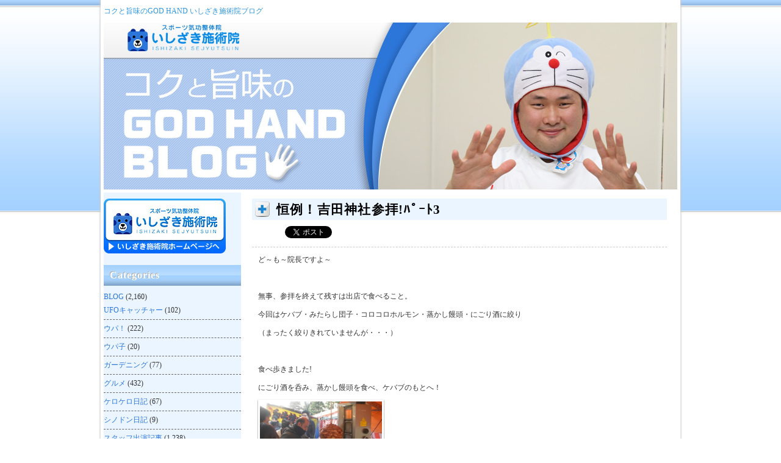

--- FILE ---
content_type: text/html; charset=UTF-8
request_url: https://godhand-ishizaki.com/blog/event/3_10/
body_size: 8484
content:
<!DOCTYPE html>
<!--[if IE 7]>
<html class="ie ie7" lang="ja">
<![endif]-->
<!--[if IE 8]>
<html class="ie ie8" lang="ja">
<![endif]-->
<!--[if !(IE 7) & !(IE 8)]><!-->
<html lang="ja">
<!--<![endif]-->
<head>
<meta charset="UTF-8" />
<meta name="viewport" content="width=device-width" />
<title>恒例！吉田神社参拝!ﾊﾟｰﾄ3 | いしざき施術院 | 京都市下京区のスポーツ気功整体院</title>
<link rel="profile" href="https://gmpg.org/xfn/11" />
<link rel="pingback" href="https://godhand-ishizaki.com/wp/xmlrpc.php" />
<!--[if lt IE 9]>
<script src="https://godhand-ishizaki.com/wp/wp-content/themes/twentytwelve/js/html5.js" type="text/javascript"></script>
<![endif]-->

<!-- All in One SEO Pack 2.4.2.1 by Michael Torbert of Semper Fi Web Design[302,353] -->
<link rel="canonical" href="https://godhand-ishizaki.com/blog/event/3_10/" />
<!-- /all in one seo pack -->
<link rel='dns-prefetch' href='//s.w.org' />
<link rel="alternate" type="application/rss+xml" title="いしざき施術院 | 京都市下京区のスポーツ気功整体院 &raquo; フィード" href="https://godhand-ishizaki.com/feed/" />
<link rel="alternate" type="application/rss+xml" title="いしざき施術院 | 京都市下京区のスポーツ気功整体院 &raquo; コメントフィード" href="https://godhand-ishizaki.com/comments/feed/" />
<link rel="alternate" type="application/rss+xml" title="いしざき施術院 | 京都市下京区のスポーツ気功整体院 &raquo; 恒例！吉田神社参拝!ﾊﾟｰﾄ3 のコメントのフィード" href="https://godhand-ishizaki.com/blog/event/3_10/feed/" />
		<script type="text/javascript">
			window._wpemojiSettings = {"baseUrl":"https:\/\/s.w.org\/images\/core\/emoji\/2.3\/72x72\/","ext":".png","svgUrl":"https:\/\/s.w.org\/images\/core\/emoji\/2.3\/svg\/","svgExt":".svg","source":{"concatemoji":"https:\/\/godhand-ishizaki.com\/wp\/wp-includes\/js\/wp-emoji-release.min.js?ver=4.8.25"}};
			!function(t,a,e){var r,i,n,o=a.createElement("canvas"),l=o.getContext&&o.getContext("2d");function c(t){var e=a.createElement("script");e.src=t,e.defer=e.type="text/javascript",a.getElementsByTagName("head")[0].appendChild(e)}for(n=Array("flag","emoji4"),e.supports={everything:!0,everythingExceptFlag:!0},i=0;i<n.length;i++)e.supports[n[i]]=function(t){var e,a=String.fromCharCode;if(!l||!l.fillText)return!1;switch(l.clearRect(0,0,o.width,o.height),l.textBaseline="top",l.font="600 32px Arial",t){case"flag":return(l.fillText(a(55356,56826,55356,56819),0,0),e=o.toDataURL(),l.clearRect(0,0,o.width,o.height),l.fillText(a(55356,56826,8203,55356,56819),0,0),e===o.toDataURL())?!1:(l.clearRect(0,0,o.width,o.height),l.fillText(a(55356,57332,56128,56423,56128,56418,56128,56421,56128,56430,56128,56423,56128,56447),0,0),e=o.toDataURL(),l.clearRect(0,0,o.width,o.height),l.fillText(a(55356,57332,8203,56128,56423,8203,56128,56418,8203,56128,56421,8203,56128,56430,8203,56128,56423,8203,56128,56447),0,0),e!==o.toDataURL());case"emoji4":return l.fillText(a(55358,56794,8205,9794,65039),0,0),e=o.toDataURL(),l.clearRect(0,0,o.width,o.height),l.fillText(a(55358,56794,8203,9794,65039),0,0),e!==o.toDataURL()}return!1}(n[i]),e.supports.everything=e.supports.everything&&e.supports[n[i]],"flag"!==n[i]&&(e.supports.everythingExceptFlag=e.supports.everythingExceptFlag&&e.supports[n[i]]);e.supports.everythingExceptFlag=e.supports.everythingExceptFlag&&!e.supports.flag,e.DOMReady=!1,e.readyCallback=function(){e.DOMReady=!0},e.supports.everything||(r=function(){e.readyCallback()},a.addEventListener?(a.addEventListener("DOMContentLoaded",r,!1),t.addEventListener("load",r,!1)):(t.attachEvent("onload",r),a.attachEvent("onreadystatechange",function(){"complete"===a.readyState&&e.readyCallback()})),(r=e.source||{}).concatemoji?c(r.concatemoji):r.wpemoji&&r.twemoji&&(c(r.twemoji),c(r.wpemoji)))}(window,document,window._wpemojiSettings);
		</script>
		<style type="text/css">
img.wp-smiley,
img.emoji {
	display: inline !important;
	border: none !important;
	box-shadow: none !important;
	height: 1em !important;
	width: 1em !important;
	margin: 0 .07em !important;
	vertical-align: -0.1em !important;
	background: none !important;
	padding: 0 !important;
}
</style>
<link rel='stylesheet' id='twentytwelve-style-css'  href='https://godhand-ishizaki.com/wp/wp-content/themes/godhand-ishizaki/style.css?ver=4.8.25' type='text/css' media='all' />
<!--[if lt IE 9]>
<link rel='stylesheet' id='twentytwelve-ie-css'  href='https://godhand-ishizaki.com/wp/wp-content/themes/twentytwelve/css/ie.css?ver=20121010' type='text/css' media='all' />
<![endif]-->
<script type='text/javascript' src='https://godhand-ishizaki.com/wp/wp-includes/js/jquery/jquery.js?ver=1.12.4'></script>
<script type='text/javascript' src='https://godhand-ishizaki.com/wp/wp-includes/js/jquery/jquery-migrate.min.js?ver=1.4.1'></script>
<link rel='https://api.w.org/' href='https://godhand-ishizaki.com/wp-json/' />
<link rel='prev' title='恒例！吉田神社参拝!ﾊﾟｰﾄ2' href='https://godhand-ishizaki.com/blog/event/2_19/' />
<link rel='next' title='ハンバーグじゃないの？' href='https://godhand-ishizaki.com/blog/soliloquy/post_97/' />
<link rel="alternate" type="application/json+oembed" href="https://godhand-ishizaki.com/wp-json/oembed/1.0/embed?url=https%3A%2F%2Fgodhand-ishizaki.com%2Fblog%2Fevent%2F3_10%2F" />
<link rel="alternate" type="text/xml+oembed" href="https://godhand-ishizaki.com/wp-json/oembed/1.0/embed?url=https%3A%2F%2Fgodhand-ishizaki.com%2Fblog%2Fevent%2F3_10%2F&#038;format=xml" />
<link rel="canonical" href="https://godhand-ishizaki.com/blog/event/3_10/">		<style type="text/css">.recentcomments a{display:inline !important;padding:0 !important;margin:0 !important;}</style>
		<style type="text/css">.broken_link, a.broken_link {
	text-decoration: line-through;
}</style>
<!-- フォント -->
<link rel="preconnect" href="https://fonts.googleapis.com">
<link rel="preconnect" href="https://fonts.gstatic.com" crossorigin>
<link href="https://fonts.googleapis.com/css2?family=M+PLUS+Rounded+1c&display=swap" rel="stylesheet">
<!-- フォント ここまで　-->

<link rel="stylesheet" href="https://godhand-ishizaki.com/wp/wp-content/themes/godhand-ishizaki/contents-styles.css" />
<link rel="stylesheet" href="https://godhand-ishizaki.com/wp/wp-content/themes/godhand-ishizaki/blog.css" />

<script src="https://godhand-ishizaki.com/wp/wp-content/themes/godhand-ishizaki/js/AC_RunActiveContent.js"></script>
<script src="https://godhand-ishizaki.com/wp/wp-content/themes/godhand-ishizaki/js/swf2js.js"></script>

<!-- 月送りカレンダー用JavaScript -->
<script src="https://godhand-ishizaki.com/wp/wp-content/themes/godhand-ishizaki/js/prototype.js"></script>
<script src="https://godhand-ishizaki.com/wp/wp-content/themes/godhand-ishizaki/js/ajaxCalendar.js"></script>
<script src="https://godhand-ishizaki.com/wp/wp-content/themes/godhand-ishizaki/js/dayChecker.js"></script>

<script type="text/javascript">
jQuery.noConflict();
var j$ = jQuery;
</script>

<script type="text/javascript">
//<![CDATA[
j$(document).ready(function(){
// ヘッダー画像のランダム表示
var base="https://godhand-ishizaki.com/wp/wp-content/themes/godhand-ishizaki/img/blog/"; //画像までのURL
var id = new Array("blog_header01","blog_header02","blog_header03"); //画像の名前と合わせる
var i = Math.floor(Math.random()*id.length);
var imgsrc=(base+id[i]+".jpg");
j$('.blogheader').append(j$("<img>").attr("src",imgsrc));
  });
//]]>
</script>

<!-- *** 画像切り替えスクリプト *** -->
<script type="text/javascript">
j$(function(){
	j$('span.over img').hover(function(){
		j$(this).attr('src',j$(this).attr('src').replace('_off','_on'));
    },function(){
		if(!j$(this).hasClass('currentPage')){
		j$(this).attr('src',j$(this).attr('src').replace('_on','_off'));
	}
	});
});
</script>

<script type="text/javascript">

  var _gaq = _gaq || [];
  _gaq.push(['_setAccount', 'UA-12222697-25']);
  _gaq.push(['_trackPageview']);

  (function() {
    var ga = document.createElement('script'); ga.type = 'text/javascript'; ga.async = true;
    ga.src = ('https:' == document.location.protocol ? 'https://ssl' : 'http://www') + '.google-analytics.com/ga.js';
    var s = document.getElementsByTagName('script')[0]; s.parentNode.insertBefore(ga, s);
  })();

</script>

</head>

<body class="post-template-default single single-post postid-90 single-format-standard single-author">

<div id="fb-root"></div>
<script>(function(d, s, id) {
  var js, fjs = d.getElementsByTagName(s)[0];
  if (d.getElementById(id)) return;
  js = d.createElement(s); js.id = id;
  js.src = 'https://connect.facebook.net/ja_JP/sdk.js#xfbml=1&version=v2.12';
  fjs.parentNode.insertBefore(js, fjs);
}(document, 'script', 'facebook-jssdk'));</script>

<div id="content">
<div id="wrapper">

<!-- begin header -->
<div id="header">
	<div class="inner">
	
			<h1><a href="https://godhand-ishizaki.com" accesskey="1" title="恒例！吉田神社参拝!ﾊﾟｰﾄ3 | いしざき施術院 | 京都市下京区のスポーツ気功整体院">
			コクと旨味のGOD HAND いしざき施術院ブログ
		</a></h1>
				

	</div><!-- #header .inner End -->
	
		<div class="blogheader">
	</div>
		
</div>
<!-- /header -->

<div id="page" class="hfeed site">

	<div id="contents-box" class="wrapper">
	<div id="main" class="site-content">
		<div class="inner">

			
				
	<article id="post-90" class="post-90 post type-post status-publish format-standard hentry category-gourmet category-event category-soliloquy">
				<header class="entry-header">
			
						<h2 class="entry-title">恒例！吉田神社参拝!ﾊﾟｰﾄ3</h2>
			
<!-- ソーシャルアイコン -->
		<div class="socialicons">
<a href="https://b.hatena.ne.jp/entry/https://www.godhand-ishizaki.com/blog/2017/03/15-1.html" class="hatena-bookmark-button" data-hatena-bookmark-title="ケロケロ日記15" data-hatena-bookmark-layout="standard" title="このエントリーをはてなブックマークに追加"><img src="https://b.st-hatena.com/images/entry-button/button-only.gif" alt="このエントリーをはてなブックマークに追加" width="20" height="20" style="border: none;" /></a>
<script type="text/javascript" src="https://b.st-hatena.com/js/bookmark_button.js" charset="utf-8" async="async"></script>
<a href="https://twitter.com/share" class="twitter-share-button" data-count="horizontal">Tweet</a>
<script type="text/javascript" src="https://platform.twitter.com/widgets.js"></script>
<div class="fb-like" data-href="https://www.facebook.com/godhand.ishizaki/" data-layout="button_count" data-action="like" data-size="small" data-show-faces="false" data-share="true"></div>
</div>
			
		</header><!-- .entry-header -->

				<div class="entry-content">
			<p>ど～も～院長ですよ～</p>
<p>&nbsp;</p>
<p>無事、参拝を終えて残すは出店で食べること。</p>
<p>今回はケバブ・みたらし団子・コロコロホルモン・蒸かし饅頭・にごり酒に絞り</p>
<p>（まったく絞りきれていませんが・・・）</p>
<p>&nbsp;</p>
<p>食べ歩きました!</p>
<p>にごり酒を呑み、蒸かし饅頭を食べ、ケバブのもとへ！</p>
<p><a href="https://godhand-ishizaki.com/wp/wp-content/uploads/2017/03/assets_c/2011/03/12020316.JPG"><img class="mt-image-none" height="150" alt="12020316.JPG" src="https://godhand-ishizaki.com/wp/wp-content/uploads/2017/03/assets_c/2012/02/12020316-thumb-240x240-1087.jpg" width="200" /></a></p>
<p>なぜか、ここのケバブは美味い！院長の直感がぴぴ～ん！</p>
<p><a href="https://godhand-ishizaki.com/wp/wp-content/uploads/2017/03/assets_c/2011/03/12020318.JPG"><img class="mt-image-none" height="150" alt="12020318.JPG" src="https://godhand-ishizaki.com/wp/wp-content/uploads/2017/03/assets_c/2012/02/12020318-thumb-240x240-1089.jpg" width="200" /></a></p>
<p>肉　いっぱい　入れて下さいました～</p>
<p>本当に美味い。この店主ほかと違う！</p>
<p>光っている！そう感じた!</p>
<p>&nbsp;</p>
<p>そこで院長が見たものとは!</p>
<p><a href="https://godhand-ishizaki.com/wp/wp-content/uploads/2017/03/assets_c/2011/03/12020317.JPG"><img class="mt-image-none" height="150" alt="12020317.JPG" src="https://godhand-ishizaki.com/wp/wp-content/uploads/2017/03/assets_c/2012/02/12020317-thumb-240x240-1091.jpg" width="200" /></a></p>
<p>ん～　ファンタスティック　満月が2つ。幻想的だ！</p>
<p>&nbsp;</p>
<p>来年もここのケバブだ！間違いない!</p>
<p>&nbsp;</p>
<p>次にみたらし団子屋さんへ</p>
<p>&nbsp;</p>
<p>彼女いわく「みたらし団子屋はオヤジが売ってると美味しく感じる。」</p>
<p>院長　　　　なぜか納得。</p>
<p><a href="https://godhand-ishizaki.com/wp/wp-content/uploads/2017/03/assets_c/2011/03/12020320.JPG"><img class="mt-image-none" height="150" alt="12020320.JPG" src="https://godhand-ishizaki.com/wp/wp-content/uploads/2017/03/assets_c/2012/02/12020320-thumb-240x240-1093.jpg" width="200" /></a></p>
<p>みたらしだんご～　おいしそう！</p>
<p><a href="https://godhand-ishizaki.com/wp/wp-content/uploads/2017/03/assets_c/2011/03/12020321.JPG"><img class="mt-image-none" height="150" alt="12020321.JPG" src="https://godhand-ishizaki.com/wp/wp-content/uploads/2017/03/assets_c/2012/02/12020321-thumb-240x240-1095.jpg" width="200" /></a></p>
<p>おいしく召し上がりました!</p>
<p>&nbsp;</p>
<p>そして気合いの入ったコロコロホルモン屋さんへ</p>
<p>ここの店だけ屋根がない！</p>
<p><font style="FONT-SIZE: 1.95em">「うちは気合いがほかと違うんで、屋根なしでも熱いぐらいです！」</font></p>
<p>&nbsp;</p>
<p>と、言っているように聞こえた。</p>
<p>&nbsp;</p>
<p><font style="FONT-SIZE: 1.56em">ん？でも、院長のことだから　もっと食べれるんじゃあないの？　おかしいな～</font></p>
<p>&nbsp;</p>
<p>と思われた方　よく読んでる。</p>
<p>&nbsp;</p>
<p>実はこのあと彼女のおうちで晩御飯なんですよ～</p>
<p><font style="FONT-SIZE: 1.95em">「ハヤシライス」</font></p>
<p><a href="https://godhand-ishizaki.com/wp/wp-content/uploads/2017/03/assets_c/2011/03/12020325.JPG"><img class="mt-image-none" height="150" alt="12020325.JPG" src="https://godhand-ishizaki.com/wp/wp-content/uploads/2017/03/assets_c/2012/02/12020325-thumb-240x240-1097.jpg" width="200" /></a></p>
<p>愛情たっぷりは違うわ～　おいしかったよ～</p>
<p>&nbsp;</p>
<p>最後は、やはり　おのろけ日記でした～</p>
<p>&nbsp;</p>
<p>それでは次回のブログでお会いしましょう!　さよなら　さよなら　さよなら～</p>
<p>&nbsp;</p>
					</div><!-- .entry-content -->
		
		<p class="posted">
			<a href="https://godhand-ishizaki.com/blog/event/3_10/" title="12:00 AM" rel="bookmark"><time class="entry-date" datetime="2012-02-06T00:00:48+00:00">2012年2月6日</time></a>								</p><!-- .entry-meta -->
	</article><!-- #post -->

				<nav class="nav-single">
					<h3 class="assistive-text">投稿ナビゲーション</h3>
					<span class="nav-previous"><a href="https://godhand-ishizaki.com/blog/event/2_19/" rel="prev"><span class="meta-nav">&larr;</span> 恒例！吉田神社参拝!ﾊﾟｰﾄ2</a></span>
					<span class="nav-next"><a href="https://godhand-ishizaki.com/blog/soliloquy/post_97/" rel="next">ハンバーグじゃないの？ <span class="meta-nav">&rarr;</span></a></span>
				</nav><!-- .nav-single -->

				
<div id="comments" class="comments-area">

	
	
		<div id="respond" class="comment-respond">
		<h3 id="reply-title" class="comment-reply-title">コメントを残す <small><a rel="nofollow" id="cancel-comment-reply-link" href="/blog/event/3_10/#respond" style="display:none;">コメントをキャンセル</a></small></h3>			<form action="https://godhand-ishizaki.com/wp/wp-comments-post.php" method="post" id="commentform" class="comment-form">
				<p class="comment-notes"><span id="email-notes">メールアドレスが公開されることはありません。</span> <span class="required">*</span> が付いている欄は必須項目です</p><p class="comment-form-comment"><label for="comment">コメント</label> <textarea id="comment" name="comment" cols="45" rows="8" maxlength="65525" aria-required="true" required="required"></textarea></p><p class="comment-form-author"><label for="author">名前 <span class="required">*</span></label> <input id="author" name="author" type="text" value="" size="30" maxlength="245" aria-required='true' required='required' /></p>
<p class="comment-form-email"><label for="email">メール <span class="required">*</span></label> <input id="email" name="email" type="text" value="" size="30" maxlength="100" aria-describedby="email-notes" aria-required='true' required='required' /></p>
<p class="comment-form-url"><label for="url">サイト</label> <input id="url" name="url" type="text" value="" size="30" maxlength="200" /></p>
<p class="form-submit"><input name="submit" type="submit" id="submit" class="submit" value="コメントを送信" /> <input type='hidden' name='comment_post_ID' value='90' id='comment_post_ID' />
<input type='hidden' name='comment_parent' id='comment_parent' value='0' />
</p><p style="display: none;"><input type="hidden" id="akismet_comment_nonce" name="akismet_comment_nonce" value="d4deea6ce2" /></p><p style="display: none;"><input type="hidden" id="ak_js" name="ak_js" value="171"/></p>			</form>
			</div><!-- #respond -->
	
</div><!-- #comments .comments-area -->
			
		</div><!-- .inner end -->
	</div><!-- #main end -->


	<div id="sub" class="widget-area blog_side" role="complementary">
	
<a href="https://godhand-ishizaki.com/">
<img src="https://godhand-ishizaki.com/wp/wp-content/themes/godhand-ishizaki/img/common/go_home.jpg" width="200" height="90" alt="ホームページへ戻る" />
</a>
	
<!-- カテゴリ一覧 -->
<dl>
	<dt class="title-nolink">Categories</dt>
	<dd>
	<ul>	<li class="cat-item cat-item-1"><a href="https://godhand-ishizaki.com/category/blog/" >BLOG</a> (2,160)
<ul class='children'>
	<li class="cat-item cat-item-12"><a href="https://godhand-ishizaki.com/category/blog/ufo/" >UFOキャッチャー</a> (102)
</li>
	<li class="cat-item cat-item-15"><a href="https://godhand-ishizaki.com/category/blog/upa/" >ウパ！</a> (222)
</li>
	<li class="cat-item cat-item-14"><a href="https://godhand-ishizaki.com/category/blog/upako/" >ウパ子</a> (20)
</li>
	<li class="cat-item cat-item-11"><a href="https://godhand-ishizaki.com/category/blog/gardening/" >ガーデニング</a> (77)
</li>
	<li class="cat-item cat-item-7"><a href="https://godhand-ishizaki.com/category/blog/gourmet/" >グルメ</a> (432)
</li>
	<li class="cat-item cat-item-17"><a href="https://godhand-ishizaki.com/category/blog/kerokero/" >ケロケロ日記</a> (67)
</li>
	<li class="cat-item cat-item-18"><a href="https://godhand-ishizaki.com/category/blog/shinodon/" >シノドン日記</a> (9)
</li>
	<li class="cat-item cat-item-5"><a href="https://godhand-ishizaki.com/category/blog/staff/" >スタッフ出演記事</a> (1,238)
</li>
	<li class="cat-item cat-item-9"><a href="https://godhand-ishizaki.com/category/blog/training/" >トレーニング</a> (608)
</li>
	<li class="cat-item cat-item-16"><a href="https://godhand-ishizaki.com/category/blog/trail/" >トレッキング</a> (577)
	<ul class='children'>
	<li class="cat-item cat-item-25"><a href="https://godhand-ishizaki.com/category/blog/trail/%e6%84%9b3%e4%bc%9a/" >愛3会</a> (67)
</li>
	</ul>
</li>
	<li class="cat-item cat-item-24"><a href="https://godhand-ishizaki.com/category/blog/%e5%85%a8%e4%ba%ba%e9%a1%9e%e3%81%ae%e3%83%91%e3%83%91/" >全人類のパパ</a> (165)
</li>
	<li class="cat-item cat-item-3"><a href="https://godhand-ishizaki.com/category/blog/event/" >当院のイベント</a> (467)
</li>
	<li class="cat-item cat-item-2"><a href="https://godhand-ishizaki.com/category/blog/words/" >心に響く言葉・格言</a> (179)
</li>
	<li class="cat-item cat-item-6"><a href="https://godhand-ishizaki.com/category/blog/kiko-seitai/" >気功・整体</a> (159)
</li>
	<li class="cat-item cat-item-8"><a href="https://godhand-ishizaki.com/category/blog/introduction/" >治療院、施術院の紹介</a> (22)
</li>
	<li class="cat-item cat-item-23"><a href="https://godhand-ishizaki.com/category/blog/%e7%a8%b2%e8%8d%b7%e6%8e%a2%e8%a8%aa/" >稲荷探訪</a> (48)
</li>
	<li class="cat-item cat-item-10"><a href="https://godhand-ishizaki.com/category/blog/recommend/" >院長オススメ店</a> (299)
</li>
	<li class="cat-item cat-item-4"><a href="https://godhand-ishizaki.com/category/blog/soliloquy/" >院長のひとりごと</a> (1,623)
</li>
	<li class="cat-item cat-item-13"><a href="https://godhand-ishizaki.com/category/blog/relate/" >院長の結婚式関係</a> (50)
</li>
</ul>
</li>
	<li class="cat-item cat-item-20"><a href="https://godhand-ishizaki.com/category/%e3%81%8c%e3%82%93%e3%81%a1%e3%82%83%e3%82%93%e6%97%a5%e8%a8%98/" >がんちゃん日記</a> (2)
</li>
	<li class="cat-item cat-item-22"><a href="https://godhand-ishizaki.com/category/%e3%83%8d%e3%82%b3%e7%8c%ab/" >ネコ猫</a> (90)
</li>
	<li class="cat-item cat-item-19"><a href="https://godhand-ishizaki.com/category/%e3%83%92%e3%83%bc%e3%83%ad%e3%83%bc%e3%83%9a%e3%83%9a%e4%bc%9a/" >ヒーローペペ会</a> (307)
</li>
	<li class="cat-item cat-item-21"><a href="https://godhand-ishizaki.com/category/%e3%81%b6%e3%82%89%e3%82%8a%e3%82%b7%e3%83%aa%e3%83%bc%e3%82%ba/" >ぶらりシリーズ</a> (16)
</li>
</ul>
	</dd>
</dl>
	
		<!-- 新着記事一覧 -->
		<dl class="recent-entry">
			<dt class="title-nolink">Recent Entries</dt>
			<dd>

			
			<ul>
								<li><a href="https://godhand-ishizaki.com/blog/4%e6%9c%8821%e6%97%a5%e6%9d%b1%e5%af%ba%e3%81%95%e3%82%93%e8%a1%8c%e3%81%a3%e3%81%a6%e3%81%8d%e3%81%9f/"><span class="entry-date">07月19日</span>&nbsp;4月21日東寺さん行ってきた</a></li>
								<li><a href="https://godhand-ishizaki.com/blog/event/2025%e7%a5%87%e5%9c%92%e7%a5%ad/"><span class="entry-date">07月17日</span>&nbsp;2025祇園祭</a></li>
								<li><a href="https://godhand-ishizaki.com/blog/event/%e7%a5%9d%ef%bc%8118%e5%91%a8%e5%b9%b4%e2%80%bc/"><span class="entry-date">04月03日</span>&nbsp;祝！18周年‼</a></li>
								<li><a href="https://godhand-ishizaki.com/blog/words/%e7%a8%b2%e8%8d%b7%e6%8e%a2%e8%a8%aa38/"><span class="entry-date">03月31日</span>&nbsp;稲荷探訪38</a></li>
								<li><a href="https://godhand-ishizaki.com/blog/event/2024%e6%98%8e%e6%b2%bb%e5%a4%a9%e7%9a%87%e9%99%b5%e5%8f%82%e6%8b%9d/"><span class="entry-date">09月25日</span>&nbsp;2024明治天皇陵参拝</a></li>
								<li><a href="https://godhand-ishizaki.com/blog/event/2024%e5%a4%a7%e6%96%87%e5%ad%97%e5%b1%b1%e3%81%94%e3%81%be%e6%9c%a8%e5%a5%89%e7%b4%8d%ef%bc%81/"><span class="entry-date">09月23日</span>&nbsp;2024大文字山ごま木奉納！</a></li>
								<li><a href="https://godhand-ishizaki.com/blog/event/%e5%90%89%e7%94%b0%e7%a5%9e%e7%a4%be%e7%a5%9e%e3%80%85%e3%82%b5%e3%83%9f%e3%83%83%e3%83%88/"><span class="entry-date">02月03日</span>&nbsp;吉田神社神々サミット</a></li>
								<li><a href="https://godhand-ishizaki.com/blog/event/%e5%a4%a7%e6%96%87%e5%ad%97%e3%80%80%e8%ad%b7%e6%91%a9%e6%9c%a8%e5%a5%89%e7%b4%8d%e3%83%91%e3%83%bc%e3%83%882/"><span class="entry-date">08月17日</span>&nbsp;大文字　護摩木奉納パート2</a></li>
								<li><a href="https://godhand-ishizaki.com/blog/event/%e5%a4%a7%e6%96%87%e5%ad%97%e3%80%80%e8%ad%b7%e6%91%a9%e6%9c%a8%e5%a5%89%e7%b4%8d%e3%83%91%e3%83%bc%e3%83%881/"><span class="entry-date">08月15日</span>&nbsp;大文字　護摩木奉納パート1</a></li>
								<li><a href="https://godhand-ishizaki.com/blog/event/2023%e7%a5%87%e5%9c%92%e7%a5%ad/"><span class="entry-date">08月09日</span>&nbsp;2023祇園祭</a></li>
							</ul>

			
			</dd>
		</dl><!-- /.recent-entry end -->


		<!-- 月別アーカイブ -->
		<dl class="monthly-archive">
			<dt class="title-nolink">Archives</dt>
			<dd>

						
			</dd>
		</dl><!-- /.monthly-archive end -->

	</div><!-- #secondary -->
</div><!-- #main end -->
</div><!-- #page end -->

<script type='text/javascript' src='https://godhand-ishizaki.com/wp/wp-includes/js/comment-reply.min.js?ver=4.8.25'></script>
<script type='text/javascript' src='https://godhand-ishizaki.com/wp/wp-content/themes/twentytwelve/js/navigation.js?ver=20140711'></script>
<script type='text/javascript' src='https://godhand-ishizaki.com/wp/wp-includes/js/wp-embed.min.js?ver=4.8.25'></script>
<script async="async" type='text/javascript' src='https://godhand-ishizaki.com/wp/wp-content/plugins/akismet/_inc/form.js?ver=4.0.1'></script>

<div id="footer">
<div class="inner">
<address>Copyright &copy; 2011 いしざき施術院 | 京都市下京区のスポーツ整体院・気功整体院, All Rights Reserved.</address>

<ul>
<li><a href="https://godhand-ishizaki.com/">HOME</a>　|　</li>
<li><a href="https://godhand-ishizaki.com/features/">当院の特徴</a>　|　</li>
<li><a href="https://godhand-ishizaki.com/menu/">施術メニュー</a>　|　</li>
<li><a href="https://godhand-ishizaki.com/profile/">院長プロフィール</a>　|　</li>
<li><a href="https://godhand-ishizaki.com/faq/">よくある質問</a>　|　</li>
<li><a href="https://godhand-ishizaki.com/access/">アクセス・予約</a>　|　</li>
<li><a href="https://godhand-ishizaki.com/category/blog/">コクと旨みのGOD HAND BLOG</a>　|　</li>
<li><a href="https://godhand-ishizaki.com/select/">私が整体を選ぶなら</a>　|　</li>
<li><a href="https://godhand-ishizaki.com/links/">リンク</a>　|　</li>
<li><a href="https://godhand-ishizaki.com/sitemap/">サイトマップ</a></li>
</ul>

</div><!-- #footer.inner End -->
</div><!-- #footer End -->

</div><!-- #wrapper end -->
</div><!-- #content end -->

</body>
</html>

--- FILE ---
content_type: text/css
request_url: https://godhand-ishizaki.com/wp/wp-content/themes/godhand-ishizaki/contents-styles.css
body_size: 1081
content:
/* --- テーブル共通スタイル --- */
table{
margin:10px auto;
}
table tr td,
table tr th{
font-size:12px;
padding:6px;
border:1px solid #ccc;
}
table tr th{
background-color:#EAF5FF;
background-image:url(img/common/th_bg.jpg);
background-position:left top;
background-repeat:repeat;
}
table tr td p{
font-size:12px;
}

table.no-border tr td{
padding:0px;
border:none;
}
table tr th.no-border,
table tr td.no-border{
padding:0px;
border:none;
}

span.num{ font-size:16px;font-weight:bold;color:#3273D3; }

/* ---
当院の特徴 - features.html
------------------------------------------------- */
.concept{
padding:10px;
border:1px solid #ccc;
margin-bottom:10px;
-moz-border-radius:10px;
-webkit-border-radius:10px;
border-radius:10px;
}
.concept span.point{
font-weight:bold;
color:#FF6600;
}
.strongbox{ background-color:#eaf5ff; }
.strongbox2{ background-color:#FFE4CA; }
.strongbox3{ border:1px solid #cccccc; }

/* ---
良くある質問 - faq.html
------------------------------------------------- */
#faq{
}

.faqbox{
padding:10px;
margin-bottom:10px;
border:2px solid #ccc;
-moz-border-radius:10px;
-webkit-border-radius:10px;
}
.faqbox span.qbox{
font-weight:bold;
color:#2a63b0;
}
.faqbox p{
background-color:#EFF7FF;
}

.faqbox span.qtitle{ font-size:16px; }
.faqbox span.atitle{ font-size:16px;color:#cc0000;font-weight:bold; }

/* ---
アクセス・予約 - access.html
------------------------------------------------- */
#accessbox{
width:680px;
margin:20px auto;
}

#accessbox table{
margin:0px auto;
}

/* --- 駅から院まで --- */
#map-train{
width:680px;
height:543px;
margin-top:20px;
background-image:url(img/access/map-train_bg.gif);
background-position:left top;
background-repeat:no-repeat;
position:relative;
}

#map-train a span{
position:absolute;
display:block;
text-indent:-9999px;
}
#map-train a span:hover{
background-color:#fff;
opacity:0.6;
filter: alpha(opacity=60);
}

#map-train a span.t-point01{ width:76px; height:62px;left:50px;top:39px; }
#map-train a span.t-point02{ width:76px; height:74px;left:123px;top:41px; }
#map-train a span.t-point03{ width:138px; height:74px;left:173px;top:201px; }
#map-train a span.t-point04{ width:60px; height:84px;left:260px;bottom:147px; }
#map-train a span.t-point05{ width:68px; height:84px;left:305px;bottom:53px; }
#map-train a span.t-point06{ width:80px; height:50px;right:49px;bottom:55px; }
#map-train a span.t-point07{ width:65px; height:51px;right:57px;bottom:0px; }

/* -------------------- */

/* --- 院から駐車場まで --- */
#map-car{
width:680px;
height:369px;
margin-top:20px;
background-image:url(img/access/map-car_bg.gif);
background-position:left top;
background-repeat:no-repeat;
position:relative;
}

#map-car a span{
position:absolute;
display:block;
text-indent:-9999px;
}
#map-car a span:hover{
background-color:#fff;
opacity:0.6;
filter: alpha(opacity=60);
}

#map-car a span.c-point01{ width:60px; height:40px;left:196px;top:102px; }
#map-car a span.c-point02{ width:52px; height:74px;left:138px;top:113px; }
#map-car a span.c-point03{ width:76px; height:74px;left:149px;bottom:8px; }
#map-car a span.c-point04{ width:76px; height:74px;left:311px;bottom:8px; }
#map-car a span.c-point05{ width:52px; height:74px;left:320px;top:92px; }
#map-car a span.c-point06{ width:61px; height:81px;right:189px;top:92px; }
#map-car a span.c-point07{ width:61px; height:123px;right:189px;bottom:8px; }
#map-car a span.c-point08{ width:76px; height:64px;right:79px;bottom:8px; }
#map-car a span.c-point09{ width:80px; height:60px;right:16px;bottom:63px; }

/* ---
施術メニュー - menu.html
------------------------------------------------- */
span.yen{ font-weight:bold;font-size:14px;color:#990000;letter-spacing:0.06em; }